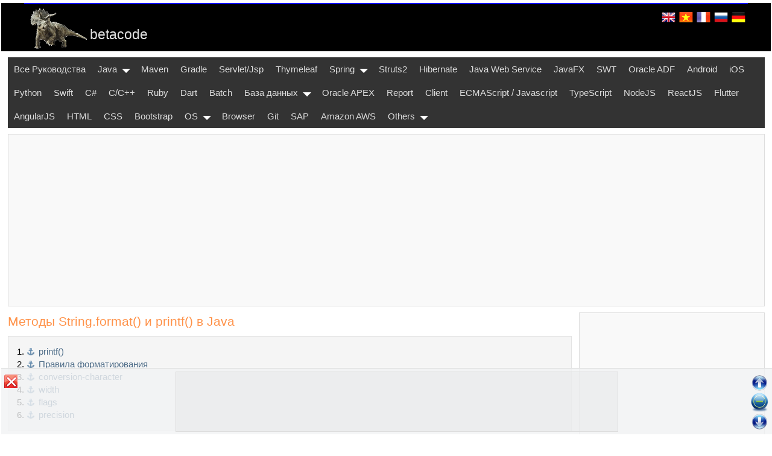

--- FILE ---
content_type: text/html
request_url: https://betacode.net/13559/java-string-format-and-printf-methods
body_size: 14639
content:
<!DOCTYPE html><html><head data-x="1022"><title>Методы String.format() и printf() в Java | betacode.net</title><meta charset="UTF-8"/><meta content="width=device-width, initial-scale=1.0, maximum-scale=1.0, user-scalable=no" name="viewport"/><link rel="canonical" href="/13559/java-string-format-and-printf-methods"/><link href="https://s2.o7planning.com/icons/o7planning-favicon.png" rel="shortcut icon" type="image/png"/><script> function syntaxHighligh(){hljs.highlightAll()}function anchorJump(t){var e="#"+t;window.location.hash==e&&(window.location.hash=""),window.location.hash=e;var n=window.location.href;history.replaceState(null,null,n)}function gotoTop(){window.scrollTo(0,0)}function closeBottomFloatingAds(){document.getElementById("section-root-bottom-floating").style.display="none"}function toggleExpandParents(t){for(var e=t;null!=(e=e.parentElement);)if(e.classList.contains("wrapper")){var n=e.getElementsByTagName("ul");if(n.length>0){var o=n[0],a=!1;o.classList.contains("active")?(o.classList.remove("active"),a=!1):(o.classList.add("active"),a=!0);for(var l=e.getElementsByClassName("toggle-btn"),i=0;i<l.length;i++)l[i].innerHTML=a?"Show Less":"Show More";l=e.getElementsByClassName("toggle-btn-plus-minus");for(var i=0;i<l.length;i++)l[i].innerHTML=a?"-":"+"}break}}function loadAffiliate(t,e,n){try{let o=new XMLHttpRequest;o.onload=function(){var t=this.responseText;!(t.toLowerCase().indexOf(atob("PHNjcmlwdA=="))>-1)&&(document.getElementById("bottom-section-affiliate").innerHTML=t)},o.open("GET",t+"/affiliate/"+e+"/"+n+".html"),o.send()}catch(a){console.log("ERROR: "+a)}} </script><script> function initWebMenu(e,t){var n=t;n.title||(n.title="Menu"),n.format||(n.format="dropdown"),n.sticky||(n.sticky=!1);var s=document.createElement("div");s.setAttribute("id","menu-button"),s.innerHTML=n.title,e.prepend(s),s.onclick=function(){this.classList.toggle("menu-opened");var t=e.querySelector("ul");t.classList.contains("open")?(t.style.display="none",t.classList.remove("open")):(t.style.display="block",t.classList.add("open"),"dropdown"===n.format&&(t.querySelector("ul").style.display="block"))};for(var o=e.querySelectorAll("li ul"),l=0;l<o.length;l++)o[l].parentNode.classList.add("has-sub");"multitoggle"===n.format?function(){for(var t=e.querySelectorAll(".has-sub"),n=0;n<t.length;n++){var s=t[n],o=document.createElement("span");o.setAttribute("class","submenu-button"),s.prepend(o),o.onclick=function(){this.classList.toggle("submenu-opened");var e=this.parentNode.querySelector("ul");e.classList.contains("open")?(e.classList.remove("open"),e.style.display="none"):(e.classList.add("open"),e.style.display="block")}}}():e.classList.add("dropdown"),!0===n.sticky&&(e.style.position="fixed");var i=function(){window.innerWidth>768&&(e.querySelector("ul").style.display="block"),window.innerWidth<=768&&(e.querySelector("ul").style.display="none",e.querySelector("ul").classList.remove("open"))};i(),window.onresize=i}var processMainMenu=function(){initWebMenu(document.querySelector("#cssmenu"),{title:"Menu",format:"multitoggle",sticky:!1})};function docReadyForMenu(e){"complete"===document.readyState||"interactive"===document.readyState?setTimeout(e,1):document.addEventListener("DOMContentLoaded",e)}docReadyForMenu(processMainMenu); </script><style> .wrapper ul.active,img{height:auto}*,blockquote{box-sizing:border-box}.frag-heading,.toc,h1.title{color:#ff9249}.frag-image>.image-desc,.frag-italic,blockquote{font-style:italic}#categories-suggest .cat-entry ul li,.cat-entry ul li,.wrapper ul li{list-style-type:none}.footer-column,.grid-cell-title,td,th{text-align:left}body,code,iframe{margin:0;font-size:15px;line-height:130%;overflow:overlay;font-family:BlinkMacSystemFont,-apple-system,segoe ui,roboto,oxygen,ubuntu,cantarell,fira sans,droid sans,helvetica neue,helvetica,arial,sans-serif;font-weight:300;-moz-osx-font-smoothing:grayscale}body{padding:0 2px 5px}a{text-decoration:none;color:#4c6b87}.page-max-width{max-width:1200px}img{max-width:100%}h1.title{margin:5px 0 15px;font-size:140%;font-weight:400}.toc{font-size:130%;font-weight:300}.frag-bold,td.table-header{font-weight:700}.article-content-toc-container{border:1px solid RGBA(69,69,69,.1);background-color:RGBA(69,69,69,.05);padding:5px}.arrow,.wrapper .toggle-btn:before{border:solid #ff9249;margin-left:5px;display:inline-block;cursor:pointer}.arrow{border-width:0 3px 3px 0;padding:3px}.right{transform:rotate(-45deg);-webkit-transform:rotate(-45deg)}.left{transform:rotate(135deg);-webkit-transform:rotate(135deg)}.up{transform:rotate(-135deg);-webkit-transform:rotate(-135deg)}.down{transform:rotate(45deg);-webkit-transform:rotate(45deg)}ol,ul{padding:5px 5px 5px 25px;margin:5px 0}li{margin-bottom:2px}.wrapper ul{height:120px;overflow:hidden;padding-left:0}a.internal_anchor:before,a.web-article-link:before,a.web-category-link:before{color:#00f;content:"";margin-left:2px;left:-5px;height:20px;width:20px}.wrapper .toggle-btn{margin:5px 0 3px 15px;color:#000;cursor:pointer;font-size:80%;padding:0 10px;background:#ddd;display:inline-block}.wrapper .toggle-btn:before{border-width:0 3px 3px 0;padding:3px;transform:rotate(45deg);-webkit-transform:rotate(45deg)}.wrapper .toggle-btn-plus-minus{color:#000;cursor:pointer;padding:0 10px;background:#ddd;display:inline-block}.collapse-bar{position:relative;padding:5px;height:30px;background:#eee;margin:5px 0}#dmca-image-id,.favicon{height:16px}#header-fan-pages{float:right;color:#fff;margin-top:0;height:30px;display:flex}#header-fan-pages .text{margin-right:5px;font-size:90%}.sharethis-inline-share-buttons{display:flex;background:#ddd;padding:5px}.sharethis-inline-share-buttons .text{margin-right:5px;font-size:80%}.ads-container{overflow:hidden;margin-bottom:5px;padding:2px;border:1px solid #ddd;background:RGBA(69,69,69,.03)}.giacat-ads{display:block;margin-top:5px}.x-root,section#section-root-above-footer-1,section#section-root-above-footer-2{margin:5px auto}#nav-controls{position:fixed;bottom:5px;right:5px;z-index:10000}blockquote{background:#ffb;border-left:10px solid #ccc;margin:15px 5px 15px 0;padding:30px 10px 13px 18px;quotes:"\201C","\201D","\2018","\2019"}blockquote:before{color:#ccc;content:open-quote;font-size:4em;line-height:.1em;margin-right:.25em;vertical-align:-.4em}.cat-entry ul,ul.affiliate-list li{line-height:150%}.owl-pagination{position:absolute;top:5px;left:5px;background-color:#f3f3f3;border:solid #e1e1e8}.x-root{max-width:1415px}#donate-div-1,#donate-div-2,.x-left{display:none}.x-right{max-width:1255px;margin:auto}section{clear:both}header{min-height:80px;background:#000;margin-bottom:10px}section#section-root-menu{margin:0 auto;clear:both}section#section-root-under-menu-1,section#section-root-under-menu-2{margin:10px auto 0;text-align:center;clear:both}section#section-root-middle{margin:10px auto 0;display:-ms-flex;display:-webkit-flex;display:flex;min-height:450px}#bottom-section-content1{margin-top:10px}footer{background-color:red;border-top:4px solid #000;z-index:2000}section#section-root-left-floating{position:sticky;top:20px;margin-top:50px;height:600px;width:160px;overflow:hidden;z-index:-1;border:1px solid #ddd}#page-main-content,.frag-image{margin:5px 0 10px}#ads-floating-bottom{position:fixed;background-color:RGBA(242,243,244,.8);border-top:1px solid #ddd;padding-top:5px;text-align:center;bottom:0;width:100%;z-index:3000;max-height:120px}#ads-floating-bottom-close{width:22px;height:22px;background-image:url("https://s2.o7planning.com/icons/close.png");float:left;margin:5px 5px 0;cursor:pointer}.web-content-section-table{margin:5px 0;overflow-x:auto}td.table-header{font-size:110%}table,td,th{border:1px solid #bbb;border-collapse:collapse;padding:3px}td,th{vertical-align:top}.frag-special-div{background-color:#ddd;padding:5px!important}.frag-indent{padding-left:20px!important}ul .frag-indent{margin-left:20px!important}.frag-heading{padding:1px;margin:10px 0;font-size:110%;font-weight:300}.frag-file-name,.frag-heading>strong{font-weight:400}.frag-file-name{color:RGBA(75,0,130,.8);margin:0}.frag-image>.image-desc{font-size:90%;padding-left:5px}.frag-richtext{margin:5px 0;padding:2px 0}.frag-ads,.frag-code,.frag-console{padding:5px 5px 0}.frag-code{margin:5px 0;background-color:#ebedef;border:1px solid #d4d4d4;color:#000}.frag-ads{min-height:50px;border:1px solid RGBA(91,66,197,.15)}.frag-console,.frag-iframe{border:1px solid #d4d4d4;margin:5px 0}.frag-console{background-color:#454545;color:#000}.footer-column a,.frag-console .frag-file-name{color:#fff}.entrypoint-container{padding:5px}.entrypoint-container li{display:inline-block;padding:3px 5px;margin:1px 5px 1px 0}.frag-iframe{padding:5px 5px 0;background-color:#9ff;color:#000}.frag-iframe>iframe{background-color:#fff}.favicon{background:url('https://s2.o7planning.com/icons/o7planning-favicon.png') center/16px 16px no-repeat;display:inline-block;width:16px}.go-bottom,.go-center,.go-top{width:32px;height:32px;display:block}.go-top{background:url('https://s2.o7planning.com/icons/go-top.png') center no-repeat}.go-bottom{background:url('https://s2.o7planning.com/icons/go-bottom.png') center no-repeat}.go-center{background:url('https://s2.o7planning.com/icons/go-center.png') center no-repeat}.open-in-new-tab{background:url('https://s2.o7planning.com/icons/open-in-new-tab.png') center no-repeat;width:1em;height:1em}a.internal_anchor,a.web-article-link,a.web-category-link{position:relative;padding-left:20px}a.web-article-link:before{position:absolute;background:url('https://s2.o7planning.com/icons/web-article.png') center/20px no-repeat}a.web-category-link:before{position:absolute;background:url('https://s2.o7planning.com/icons/web-category.png') center/20px no-repeat}a.internal_anchor:before{position:absolute;background:url('https://s2.o7planning.com/icons/internal-anchor.png') center/14px no-repeat;filter:invert(40%) sepia(6%) saturate(2479%) hue-rotate(167deg) brightness(96%) contrast(87%)}a.target_blank[target="_blank"]{position:relative;padding-left:20px;word-break:break-word}a.target_blank[target="_blank"]:before,span.broken-entrypoint:before{position:absolute;filter:invert(40%) sepia(6%) saturate(2479%) hue-rotate(167deg) brightness(96%) contrast(87%);color:#00f;content:"";margin-left:2px;left:-5px;height:20px;width:20px}a.target_blank[target="_blank"]:before{background:url('https://s2.o7planning.com/icons/open-in-new-tab.png') center/14px no-repeat}span.broken-entrypoint{position:relative;padding-left:20px;color:#000}span.broken-entrypoint:before{background:url('https://s2.o7planning.com/icons/wait.png') center/14px no-repeat}.hljs{background:#fff!important;color:#444}pre{margin:5px 0}pre code.hljs{display:block;overflow-x:auto;padding:3px 5px!important}.image-overview{border:1px solid #eee;padding:3px;flex-basis:120px;width:120px;flex-grow:0;flex-shrink:0}.web-article-overview{padding:5px;flex-grow:1}.web-article-overview>h2{font-size:120%;margin:0;font-weight:lighter}.grid-container{display:grid;grid-template-columns:[col1] calc(33% - 8px) [col2] calc(33% - 8px) [col3] calc(34% - 8px);grid-gap:12px;color:#000;margin-bottom:25px}.grid-cell{display:grid;grid-gap:5px;grid-template-columns:[col1] calc(33% - 4px) [col2] calc(66% - 4px);border:1px solid #ddd;padding:5px;min-height:100px}.grid-cell-img-container{background-color:#fff;margin-bottom:5px}.grid-cell-txt-container{display:grid;grid-template-columns:[col1] 100%;grid-template-rows:[row1] calc(100% - 40px) [row2] 40px}.grid-cell-title>a{color:#000}.grid-cell-article-info{color:indigo;font-size:90%}.affiliate-container,.cat-article-list-container{box-shadow:0 1px 1px RGBA(0,0,0,.1),0 1px 0 #fff inset;color:#444}.notification-404{background:#fff;min-height:400px;width:100%;margin:20px auto 0;display:block}.notification-404 .image-404{margin:30px 5%;display:inline-block}.notification-404 .center-right-404{margin:30px 5%;width:380px;display:inline-block}.notification-404 .title-site-404{font-size:40px;margin-top:40px;color:#4c6b87}.notification-404 .title-404{margin:40px 0 5px;font-weight:700}.notification-404 .content-404{margin:10px 0 5px}#section-article-center{width:calc(100% - 310px)}#section-article-sidebar{margin-left:12px;width:310px;font-size:14px}#section-article-sidebar section#sidebar-section-float{position:sticky;top:5px}.affiliate-container{border:1px solid #e0dcbf;background:url('https://s2.o7planning.com/images/bg-grid-noise.png');padding:10px;margin-bottom:10px}.affiliate-container .affiliate-title,.cat-article-list-container .cat-title{color:#ff9249;font-size:20px;font-weight:700;margin:10px 0 15px}.affiliate-list-intro,.cat-article-list-intro{clear:both;display:block;margin-bottom:10px;padding:5px 0}.affiliate-list-intro>span,.cat-article-list-intro>span{font-size:150%;vertical-align:top;margin-top:20px}.affiliate-list-intro>div,.cat-article-list-intro>div{width:126px;float:left;margin:0 10px 5px 0}.affiliate-list-intro>p,.cat-article-list-intro>p{font-size:100%;font-style:italic}.page-content-groups-container,.web-article-body,.web-articles-container{border:1px solid #ddd;padding:5px;margin:10px 1px 5px}.page-home-main-container .page-content-groups-container{padding:0;margin:0;border:0 solid #ddd}.cat-article-list-container{border:1px solid #e0dcbf;padding:10px;margin-bottom:5px}.cat-entry-float{margin:0 0 8px;border:1px solid #ddd;padding:5px}.article-title{color:#ff9249;font-size:20px;font-weight:700;margin:10px 0}#categories-suggest .cat-entry{background-color:#eee;border:1px solid #ff9249;margin:15px 0;padding:2px 15px}.cat-entry{border:1px solid #ddd;background-color:RGBA(69,69,69,.05);margin:0 0 15px;padding:2px 5px}.cat-entry h2{border-bottom:thin dotted #0c9b74;padding:5px 0 10px;font-size:130%;font-weight:400;margin:5px 0}.cat-entry ul{padding:2px 5px}.cat-entry ul li{margin:.4em 0;line-height:140%}.cat-entry-home{margin:15px 0;padding:2px 15px}.cat-entry-home h2{color:#ff9249;border-bottom:thin dotted #ff9249;padding:5px 0 10px;font-size:130%;margin:5px 0}.cat-entry-home ul{line-height:150%;padding:2px 5px;text-align:justify}.cat-entry-home ul li{padding:5px 10px 5px 0}#header-container{margin:0 auto;max-width:1200px;border:1px solid #00f}#header-site-brand{color:#e0e0e0;float:left;padding:7px 2px 2px;display:flex}#header-site-name{padding-top:35px;font-size:150%;font-weight:300}#header-right-bar{float:right;padding:10px 0 1px 10px}#header-search-bar{float:right;margin:0 0 0 10px}.gsc-control-cse{font-family:inherit}.cse .gsc-control-cse,.gsc-control-cse{border:none!important;margin-top:-5px;padding:0!important;width:250px!important;background:0 0!important}#header-languages-bar{color:#fff;float:right;margin-bottom:5px}#header-logined-user{color:#fff;float:right;font-weight:700;margin:0 5px;padding:3px}.header-language-image{height:25px;padding:0 2px}#footer-columns-container{display:flex;flex-direction:row}.footer-column{flex-grow:1;margin:5px;padding:5px;min-width:200px;color:#fff}.footer-friend-links,.site{text-align:center;color:#fff}.footer-colum-title{margin:5px 0 15px;font-size:130%}.footer-colrow img{vertical-align:middle;margin-right:5px}.donate-title{margin:10px 0 5px;font-size:120%}.footer-friend-links{padding-bottom:10px}.site{margin:5px 0 10px 5px}.dmca-container{margin-right:10px}@media (min-width:1415px){.x-root{display:flex}.x-left{display:block;width:165px}.x-right{width:calc(100% - 165px)}}@media (min-width:896px) and (max-width:1024px){#share-buttons{position:fixed;bottom:5px;right:45px}#nav-controls{position:fixed;bottom:5px;right:5px}.grid-container{display:grid;grid-template-columns:[col1] calc(50% - 6px) [col2] calc(50% - 6px);grid-gap:12px;color:#000}}@media (min-width:769px) and (max-width:895px){body{font-size:15px;line-height:1.3em}#section-article-center{width:100%}#section-root-middle sidebar,.giacat-ads{display:none}#share-buttons{position:fixed;bottom:5px;right:45px}#nav-controls{position:fixed;bottom:5px;right:5px}}@media (min-width:545px) and (max-width:768px){body{font-size:15px;line-height:1.3em}.grid-container{display:grid;grid-template-columns:[col1] calc(50% - 6px) [col2] calc(50% - 6px);grid-gap:12px;color:#000}#header-search-bar,#header-site-name,#section-root-middle sidebar{display:none}#section-article-center{width:100%}#share-buttons{bottom:5px;right:45px}#nav-controls{position:fixed;bottom:5px;right:5px}#footer-columns-container{flex-direction:column}}@media (min-width:451px) and (max-width:544px){body{font-size:14px;line-height:1.2em}code{font-size:13px}.grid-container{display:grid;grid-template-columns:[col1] calc(50% - 6px) [col2] calc(50% - 6px);grid-gap:12px;color:#000}#header-search-bar,#header-site-name,#nav-controls,#section-root-middle sidebar,#share-buttons,.giacat-ads{display:none}#section-article-center{width:100%}#footer-columns-container{flex-direction:column}}@media (min-width:0px) and (max-width:450px){body{font-size:14px;line-height:1.2em}code{font-size:13px}.grid-container{display:grid;grid-template-columns:[col1] 100%;grid-gap:12px;color:#000}#header-search-bar,#header-site-name,#nav-controls,#section-root-middle sidebar,#share-buttons,.giacat-ads{display:none}#section-article-center{width:100%}#footer-columns-container{flex-direction:column}} </style><style> #cssmenu,#cssmenu ul,#cssmenu ul li,#cssmenu ul li a,#menu-button{margin:0 auto;padding:0;border:0;list-style:none;position:relative;display:block}#cssmenu,#cssmenu ul,#cssmenu ul li,#cssmenu ul li a{-webkit-box-sizing:border-box;-moz-box-sizing:border-box;box-sizing:border-box}#menu-button{line-height:1;-webkit-box-sizing:border-box;-moz-box-sizing:border-box;box-sizing:border-box}#cssmenu:after,#cssmenu>ul:after{content:".";display:block;clear:both;visibility:hidden;line-height:0;height:0}#cssmenu #menu-button{display:none}#cssmenu{background:#333}#cssmenu>ul>li{float:left}#cssmenu.align-center>ul{text-align:center}#cssmenu.align-center>ul>li{display:inline-block;float:none}#cssmenu.align-center ul ul{text-align:left}#cssmenu.align-right>ul>li{float:right}#cssmenu>ul>li>a{padding:10px;text-decoration:none;color:#ddd}#cssmenu ul ul li a:hover,#cssmenu ul ul li:hover>a,#cssmenu>ul>li:hover>a{color:#ff9249}#cssmenu>ul>li.has-sub>a{padding-right:30px}#cssmenu>ul>li.has-sub>a:after{position:absolute;display:block;content:'';top:19px;right:8px;border-left:7px solid transparent;border-right:7px solid transparent;border-top:7px solid #fff}#cssmenu>ul>li.has-sub:hover>a:before{top:23px;height:0}#cssmenu ul ul{position:absolute;left:-9999px;min-width:180px;z-index:1000}#cssmenu.align-right ul ul{text-align:right}#cssmenu ul ul li{-webkit-transition:.25s;-moz-transition:.25s;-ms-transition:.25s;-o-transition:.25s;transition:.25s}#cssmenu li:hover>ul{left:auto}#cssmenu.align-right li:hover>ul{left:auto;right:0}#cssmenu li:hover>ul>li{height:35px}#cssmenu ul ul ul{margin-left:100%;top:0}#cssmenu.align-right ul ul ul{margin-left:0;margin-right:100%}#cssmenu ul ul li a{border-bottom:1px solid rgba(150,150,150,.15);padding:11px 30px 11px 15px;text-decoration:none;color:#ddd;background:#484545;white-space:nowrap}#cssmenu ul ul li.last-item>a,#cssmenu ul ul li:last-child>a{border-bottom:0}#cssmenu ul ul li.has-sub>a:after{position:absolute;top:10px;right:7px;display:block;content:'';border-top:7px solid transparent;border-bottom:7px solid transparent;border-left:7px solid #fff}#cssmenu.align-right ul ul li.has-sub>a:after{right:auto;left:11px}#cssmenu.align-right ul ul li.has-sub>a:before{right:auto;left:14px}#cssmenu ul ul>li.has-sub:hover>a:before{top:17px;height:0}@media all and (max-width:768px){#cssmenu .submenu-button.submenu-opened:before,#cssmenu ul,#cssmenu ul ul>li.has-sub>a:after,#cssmenu ul ul>li.has-sub>a:before,#cssmenu>ul>li.has-sub>a:after,#cssmenu>ul>li.has-sub>a:before{display:none}#cssmenu #menu-button:after,#cssmenu #menu-button:before,#cssmenu .submenu-button:after,#cssmenu .submenu-button:before{position:absolute;display:block;content:''}#cssmenu,#cssmenu ul{width:100%}#cssmenu.align-center>ul{text-align:left}#cssmenu ul li{width:100%;border-top:1px solid rgba(120,120,120,.2)}#cssmenu li:hover>ul>li,#cssmenu ul ul li{height:auto}#cssmenu ul li a,#cssmenu ul ul li a{width:100%;border-bottom:0}#cssmenu>ul>li{float:none}#cssmenu ul ul li a{padding-left:25px;color:#ddd;background:0 0}#cssmenu ul ul ul li a{padding-left:35px}#cssmenu ul ul li.active>a,#cssmenu ul ul li:hover>a{color:#fff}#cssmenu ul ul,#cssmenu ul ul ul,#cssmenu.align-right ul ul{position:relative;left:0;width:100%;margin:0;text-align:left}#cssmenu #menu-button{display:block;padding:17px;color:#ddd;cursor:pointer;text-transform:uppercase;font-weight:700}#cssmenu #menu-button:after{top:22px;right:17px;height:4px;width:20px;border-top:2px solid #ddd;border-bottom:2px solid #ddd}#cssmenu #menu-button:before{top:16px;right:17px;height:2px;width:20px;background:#ddd}#cssmenu #menu-button.menu-opened:after{top:23px;border:0;height:2px;width:15px;background:#fff;-webkit-transform:rotate(45deg);-moz-transform:rotate(45deg);-ms-transform:rotate(45deg);-o-transform:rotate(45deg);transform:rotate(45deg)}#cssmenu #menu-button.menu-opened:before{top:23px;background:#fff;width:15px;-webkit-transform:rotate(-45deg);-moz-transform:rotate(-45deg);-ms-transform:rotate(-45deg);-o-transform:rotate(-45deg);transform:rotate(-45deg)}#cssmenu .submenu-button{position:absolute;z-index:99;right:0;top:0;display:block;border-left:1px solid rgba(120,120,120,.2);height:46px;width:46px;cursor:pointer}#cssmenu .submenu-button.submenu-opened{background:#262626}#cssmenu ul ul .submenu-button{height:34px;width:34px;margin-left:5px}#cssmenu .submenu-button:after{top:22px;right:19px;width:8px;height:2px;background:#ddd}#cssmenu ul ul .submenu-button:after{top:15px;right:13px}#cssmenu .submenu-button.submenu-opened:after{background:#fff}#cssmenu .submenu-button:before{top:19px;right:22px;width:2px;height:8px;background:#ddd}#cssmenu ul ul .submenu-button:before{top:12px;right:16px}} </style><link href="https://cdnjs.cloudflare.com/ajax/libs/highlight.js/11.8.0/styles/default.min.css" rel="stylesheet"/><script src="https://cdnjs.cloudflare.com/ajax/libs/highlight.js/11.8.0/highlight.min.js"></script><script src="https://cdnjs.cloudflare.com/ajax/libs/highlight.js/11.8.0/languages/dart.min.js"></script><script src="https://cdnjs.cloudflare.com/ajax/libs/highlight.js/11.8.0/languages/aspectj.min.js"></script><script src="https://cdnjs.cloudflare.com/ajax/libs/highlight.js/11.8.0/languages/properties.min.js"></script><script>(function(w,d,s,l,i){w[l]=w[l]||[];w[l].push({'gtm.start':
new Date().getTime(),event:'gtm.js'});var f=d.getElementsByTagName(s)[0],
j=d.createElement(s),dl=l!='dataLayer'?'&l='+l:'';j.async=true;j.src=
'https://www.googletagmanager.com/gtm.js?id='+i+dl;f.parentNode.insertBefore(j,f);
})(window,document,'script','dataLayer','GTM-NSZSTRT');</script><script async src="https://pagead2.googlesyndication.com/pagead/js/adsbygoogle.js?client=ca-pub-3437774241435215"
    crossorigin="anonymous"></script></head><body><header><div class="x-root"><div class="x-left"></div><div class="x-right"><div class="page-max-width" id="header-container"><div id="header-site-brand"><span><a id="home-icon-link" href="https://betacode.net"><img height="70" id="header-icon-brand" src="https://s2.o7planning.com/images/triceratops-200.gif"
                          width="106"/></a></span><span id="header-site-name">betacode</span></div><div id="header-right-bar"><div id="header-search-bar"><div class="gcse-search"></div></div><div id="header-languages-bar"><a target="_blank"
                               href="https://o7planning.org"
                               hreflang="en"><img class="header-language-image"
                                     height="25" style="border:1px solid black"
                                     src="https://s2.o7planning.com/web-rs/flags/en-32.png"
                                     width="29"/></a><a target="_blank"
                               href="https://openplanning.net"
                               hreflang="vi"><img class="header-language-image"
                                     height="25" style="border:1px solid black"
                                     src="https://s2.o7planning.com/web-rs/flags/vi-32.png"
                                     width="29"/></a><a target="_blank"
                               href="https://devstory.net"
                               hreflang="fr"><img class="header-language-image"
                                     height="25" style="border:1px solid black"
                                     src="https://s2.o7planning.com/web-rs/flags/fr-32.png"
                                     width="29"/></a><a target="_blank"
                               href="https://betacode.net"
                               hreflang="ru"><img class="header-language-image"
                                     height="25" style="border:1px solid black"
                                     src="https://s2.o7planning.com/web-rs/flags/ru-32.png"
                                     width="29"/></a><a target="_blank"
                               href="https://codestory.de"
                               hreflang="de"><img class="header-language-image"
                                     height="25" style="border:1px solid black"
                                     src="https://s2.o7planning.com/web-rs/flags/de-32.png"
                                     width="29"/></a></div><div id="header-logined-user"></div><div style="clear:both;"></div><div id="header-fan-pages"></div></div></div></div></div></header><div class="x-root"><div class="x-left"><section id="section-root-left-floating"><ins class="adsbygoogle"
     style="display:block"
     data-ad-client="ca-pub-3437774241435215"
     data-ad-slot="3523407884"
     data-ad-format="auto"
     data-full-width-responsive="true"></ins><script>
     (adsbygoogle = window.adsbygoogle || []).push({});
</script></section></div><div class="x-right"><section id="section-root-menu"><div class="inner-wrapper" id="cssmenu"><ul style="display: block;"><li><a href="/"
           hreflang="ru">Все Pуководства</a></li><li class="has-sub"><a href="javascript:void(0)">Java</a><ul><li><a href="/10973/java-basic"
           hreflang="ru">Java Basic</a></li><li><a href="/11039/java-collections-framework"
           hreflang="ru">Java Collections Framework</a></li><li><a href="/11035/java-io"
           hreflang="ru">Java IO</a></li><li><a href="/10967/java-new-io"
           hreflang="ru">Java New IO</a></li><li><a href="/11025/java-date-time"
           hreflang="ru">Java Date Time</a></li><li><a href="/10979/servlet-jsp"
           hreflang="ru">Servlet/JSP</a></li><li class="has-sub"><a href="/10981/eclipse-technology"
           hreflang="ru">Eclipse Tech</a><ul><li><a href="/11119/swt"
           hreflang="ru">SWT</a></li><li><a href="/10953/eclipse-rcp"
           hreflang="ru">RCP</a></li><li><a href="/10955/eclipse-rap"
           hreflang="ru">RAP</a></li><li><a href="/10943/eclipse-plugin-tools"
           hreflang="ru">Eclipse Plugin Tools</a></li></ul></li><li><a href="/10983/html-xml-java-api"
           hreflang="ru">XML &amp; HTML</a></li><li><a href="/11005/java-open-source-libraries"
           hreflang="ru">Java Opensource</a></li><li><a href="/11587/java-application-servers"
           hreflang="ru">Java Application Servers</a></li></ul></li><li><a href="/10957/maven"
           hreflang="ru">Maven</a></li><li><a href="/11239/gradle"
           hreflang="ru">Gradle</a></li><li><a href="/10979/servlet-jsp"
           hreflang="ru">Servlet/Jsp</a></li><li><a href="/12345/thymeleaf"
           hreflang="ru">Thymeleaf</a></li><li class="has-sub"><a href="javascript:void(0)">Spring</a><ul><li><a href="/11669/spring-boot"
           hreflang="ru">Spring Boot</a></li><li><a href="/11701/spring-cloud"
           hreflang="ru">Spring Cloud</a></li></ul></li><li><a href="/10961/struts2"
           hreflang="ru">Struts2</a></li><li><a href="/10969/hibernate"
           hreflang="ru">Hibernate</a></li><li><a href="/11201/java-web-services"
           hreflang="ru">Java Web Service</a></li><li><a href="/11009/javafx"
           hreflang="ru">JavaFX</a></li><li><a href="/11119/swt"
           hreflang="ru">SWT</a></li><li><a href="/11023/oracle-adf"
           hreflang="ru">Oracle ADF</a></li><li><a href="/11007/android"
           hreflang="ru">Android</a></li><li><a href="/11043/ios"
           hreflang="ru">iOS</a></li><li><a href="/11377/python"
           hreflang="ru">Python</a></li><li><a href="/11015/swift"
           hreflang="ru">Swift</a></li><li><a href="/10999/csharp"
           hreflang="ru">C#</a></li><li><a href="/10995/c-cpp"
           hreflang="ru">C/C++</a></li><li><a href="/11013/ruby"
           hreflang="ru">Ruby</a></li><li><a href="/12809/dart"
           hreflang="ru">Dart</a></li><li><a href="/11589/batch"
           hreflang="ru">Batch</a></li><li class="has-sub"><a href="javascript:void(0)">База данных</a><ul><li><a href="/10977/oracle"
           hreflang="ru">Oracle</a></li><li><a href="/10989/mysql"
           hreflang="ru">MySQL</a></li><li><a href="/10991/sql-server"
           hreflang="ru">SQL Server</a></li><li><a href="/11335/postgresql"
           hreflang="ru">PostGres</a></li><li><a href="/10993/other-databases"
           hreflang="ru">Other Database</a></li></ul></li><li><a href="/11003/oracle-apex"
           hreflang="ru">Oracle APEX</a></li><li><a href="/10987/reporting"
           hreflang="ru">Report</a></li><li><a href="/11001/client-side-programming"
           hreflang="ru">Client</a></li><li><a href="/12171/javascript"
           hreflang="ru">ECMAScript / Javascript</a></li><li><a href="/13113/typescript"
           hreflang="ru">TypeScript</a></li><li><a href="/11935/nodejs"
           hreflang="ru">NodeJS</a></li><li><a href="/11923/reactjs"
           hreflang="ru">ReactJS</a></li><li><a href="/12815/flutter"
           hreflang="ru">Flutter</a></li><li><a href="/12079/angularjs"
           hreflang="ru">AngularJS</a></li><li><a href="/12059/html"
           hreflang="ru">HTML</a></li><li><a href="/11829/css"
           hreflang="ru">CSS</a></li><li><a href="/11745/bootstrap"
           hreflang="ru">Bootstrap</a></li><li class="has-sub"><a href="javascript:void(0)">OS</a><ul><li><a href="/11349/ubuntu"
           hreflang="ru">Ubuntu</a></li><li><a href="/11347/solaris"
           hreflang="ru">Solaris</a></li><li><a href="/11429/mac-os"
           hreflang="ru">Mac OS</a></li></ul></li><li><a href="/11635/browser"
           hreflang="ru">Browser</a></li><li><a href="/11709/git"
           hreflang="ru">Git</a></li><li><a href="/11863/sap"
           hreflang="ru">SAP</a></li><li><a href="/11743/amazon-web-services"
           hreflang="ru">Amazon AWS</a></li><li class="has-sub"><a href="javascript:void(0)">Others</a><ul><li><a href="/10975/uncategorized"
           hreflang="ru">Chưa phân loại</a></li><li><a href="/11011/software"
           hreflang="ru">Phần mềm &amp; ứng dụng tiện ích</a></li><li><a href="/11885/virtualbox"
           hreflang="ru">VirtualBox</a></li><li><a href="/11887/vmware"
           hreflang="ru">VmWare</a></li></ul></li></ul></div></section><section id="section-root-under-menu-1"><div class="ads-container"><ins class="adsbygoogle"
     style="display:block"
     data-ad-client="ca-pub-3437774241435215"
     data-ad-slot="4548399039"
     data-ad-format="auto"
     data-full-width-responsive="true"></ins><script>
     (adsbygoogle = window.adsbygoogle || []).push({});
</script></div></section><section id="section-root-under-menu-2"></section><section id="section-root-middle"><section id="section-article-center" style="overflow-x: hidden;"><article><div id="page-main-content"><h1 class="title">Методы String.format() и printf() в Java</h1><div class="article-content-toc-container"><ol><li style="cursor:pointer;"><a class="internal_anchor"
               href-data="1191857"
               onclick="anchorJump(&#39;1191857&#39;)">printf()</a></li><li style="cursor:pointer;"><a class="internal_anchor"
               href-data="1191885"
               onclick="anchorJump(&#39;1191885&#39;)">Правила форматирования</a></li><li style="cursor:pointer;"><a class="internal_anchor"
               href-data="1191897"
               onclick="anchorJump(&#39;1191897&#39;)">conversion-character</a></li><li style="cursor:pointer;"><a class="internal_anchor"
               href-data="1191988"
               onclick="anchorJump(&#39;1191988&#39;)">width</a></li><li style="cursor:pointer;"><a class="internal_anchor"
               href-data="1191997"
               onclick="anchorJump(&#39;1191997&#39;)">flags</a></li><li style="cursor:pointer;"><a class="internal_anchor"
               href-data="1192042"
               onclick="anchorJump(&#39;1192042&#39;)">precision</a></li></ol></div><div class="web-article-body"><div class="toc-container"><a id="1191853"></a></div><div class="toc-container"><a id="1191857"></a><h2 class="toc"><span>1. printf()</span><span class="arrow up" onclick="gotoTop()"></span></h2><div class="web-content-row-flex-nowrap"><div class="web-content-row-flex-item" style="min-width:0px"><div class="web-content-frag-column-section"><div class="frag-ads">
        
<ins class="adsbygoogle"
     style="display:block"
     data-ad-client="ca-pub-3437774241435215"
     data-ad-slot="7972638729"
     data-ad-format="auto"
     data-full-width-responsive="true"></ins>
<script>
     (adsbygoogle = window.adsbygoogle || []).push({});
</script>


			


    </div></div></div></div><div class="web-content-row-flex-nowrap"><div class="web-content-row-flex-item" style="min-width:0px"><div class="web-content-frag-column-section"><div class="frag-richtext">В программировании на <strong>Java</strong> вы часто сталкиваетесь с кодом <strong>System.out.printf(..)</strong>. На самом деле метод <strong>printf(..)</strong> определен как в классе <strong>PrintStream</strong>, так и в классе <strong>PrintWriter</strong>, их использование аналогично, <strong>printf</strong> означает <strong>"Print + Format"</strong>.</div><div class="frag-code"><div class="frag-file-name">printf methods</div><pre><code class="language-java">// Definition of the printf methods in the PrintWriter class:

public PrintStream printf(Locale l, String format, Object... args)

public PrintStream printf(String format, Object... args)

// Definition of the printf methods in PrintWriter class:

public PrintWriter printf(Locale l, String format, Object... args)

public PrintWriter format(String format, Object... args)</code></pre></div></div></div></div><div class="web-content-row-flex-nowrap"><div class="web-content-row-flex-item" style="min-width:0px"><ul class="entrypoint-container"><li><a class="target_blank"
           target="_blank"
           href="/13409/java-printstream">Руководство Java PrintStream</a></li><li><a class="target_blank"
           target="_blank"
           href="/13411/java-printwriter">Руководство Java PrintWriter</a></li></ul></div></div><div class="web-content-row-flex-nowrap"><div class="web-content-row-flex-item" style="min-width:0px"><div class="web-content-frag-column-section"><div class="frag-richtext"><strong>System.out.printf(..) </strong>- это особый случай, используемый для записи форматированного текста на экран <strong>Console</strong>, где <strong>System.out </strong>по сути является объектом типа <strong>PrintStream.<br></strong></div><div class="frag-code"><div class="frag-file-name">System class</div><pre><code class="language-java">package java.lang;

public final class System  {

   public static final PrintStream out = ...;

}</code></pre></div><div class="frag-richtext">Прежде чем мы начнем, давайте рассмотрим простой пример:</div><div class="frag-code"><div class="frag-file-name">Printf_ex1.java</div><pre><code class="language-java">package org.o7planning.printf.ex;

public class Printf_ex1 {

    public static void main(String[] args) {
        String firstName = &quot;James&quot;;
        String lastName = &quot;Smith&quot;;
        int age = 20;
        
        System.out.printf(&quot;My name is %s %s, I&#39;m %d years old.&quot;, firstName, lastName, age);
    }
}</code></pre></div><div class="frag-richtext">Output:</div><div class="frag-console"><pre><code class="language-console">My name is James Smith, I&#39;m 20 years old.</code></pre></div></div></div></div><div class="web-content-section-table"></div></div><div class="toc-container"><a id="1191885"></a><h2 class="toc"><span>2. Правила форматирования</span><span class="arrow up" onclick="gotoTop()"></span></h2><div class="web-content-row-flex-nowrap"><div class="web-content-row-flex-item" style="min-width:0px"><div class="web-content-frag-column-section"><div class="frag-code"><div class="frag-file-name"></div><pre><code class="language-plaintext">%[flags][width][.precision]conversion-character</code></pre></div><div class="frag-richtext frag-indent">Параметры: <strong>flags, width, precision</strong> являются опциональными.</div></div></div></div><div class="web-content-section-table"></div></div><div class="toc-container"><a id="1191897"></a><h2 class="toc"><span>3. conversion-character</span><span class="arrow up" onclick="gotoTop()"></span></h2><div class="web-content-row-flex-nowrap"><div class="web-content-row-flex-item" style="min-width:0px"><div class="web-content-frag-column-section"><div class="frag-ads">
        
<ins class="adsbygoogle"
     style="display:block"
     data-ad-client="ca-pub-3437774241435215"
     data-ad-slot="3102373858"
     data-ad-format="auto"
     data-full-width-responsive="true"></ins>
<script>
     (adsbygoogle = window.adsbygoogle || []).push({});
</script>

			

    </div></div></div></div><div class="web-content-row-flex-nowrap"><div class="web-content-row-flex-item" style="min-width:0px"><div class="web-content-frag-column-section"><div class="frag-code"><pre><code class="language-plaintext">%[flags][width][.precision]conversion-character</code></pre></div></div></div></div><div class="web-content-section-table"></div><div class="web-content-section-table"><table style="width:auto;"><tr><td colspan="1"
                            class="table-header" style="min-width:0px"><div class="web-content-frag-column-section"><div class="frag-richtext"><strong>conversion-character</strong></div></div></td><td colspan="1"
                            class="table-header" style="min-width:0px"><div class="web-content-frag-column-section"><div class="frag-richtext"><strong>Description</strong></div></div></td><td colspan="1"
                            class="table-header" style="min-width:0px"><div class="web-content-frag-column-section"><div class="frag-richtext"><strong>Type</strong></div></div></td></tr><tr><td colspan="1" style="min-width:0px"><div class="web-content-frag-column-section"><div class="frag-richtext">d</div></div></td><td colspan="1" style="min-width:0px"><div class="web-content-frag-column-section"><div class="frag-richtext">decimal integer</div></div></td><td colspan="1" style="min-width:0px"><div class="web-content-frag-column-section"><div class="frag-richtext">byte, short, int, long</div></div></td></tr><tr><td colspan="1" style="min-width:0px"><div class="web-content-frag-column-section"><div class="frag-richtext">f</div></div></td><td colspan="1" style="min-width:0px"><div class="web-content-frag-column-section"><div class="frag-richtext">floating-point number</div></div></td><td colspan="1" style="min-width:0px"><div class="web-content-frag-column-section"><div class="frag-richtext">float, double</div></div></td></tr><tr><td colspan="1" style="min-width:0px"><div class="web-content-frag-column-section"><div class="frag-richtext">b</div></div></td><td colspan="1" style="min-width:0px"><div class="web-content-frag-column-section"><div class="frag-richtext">Boolean</div></div></td><td colspan="1" style="min-width:0px"><div class="web-content-frag-column-section"><div class="frag-richtext">Object</div></div></td></tr><tr><td colspan="1" style="min-width:0px"><div class="web-content-frag-column-section"><div class="frag-richtext">B</div></div></td><td colspan="1" style="min-width:0px"><div class="web-content-frag-column-section"><div class="frag-richtext">will uppercase the boolean</div></div></td><td colspan="1" style="min-width:0px"><div class="web-content-frag-column-section"><div class="frag-richtext">Object</div></div></td></tr><tr><td colspan="1" style="min-width:0px"><div class="web-content-frag-column-section"><div class="frag-richtext">c</div></div></td><td colspan="1" style="min-width:0px"><div class="web-content-frag-column-section"><div class="frag-richtext">Character Capital</div></div></td><td colspan="1" style="min-width:0px"><div class="web-content-frag-column-section"><div class="frag-richtext">String</div></div></td></tr><tr><td colspan="1" style="min-width:0px"><div class="web-content-frag-column-section"><div class="frag-richtext">C</div></div></td><td colspan="1" style="min-width:0px"><div class="web-content-frag-column-section"><div class="frag-richtext">will uppercase the letter</div></div></td><td colspan="1" style="min-width:0px"><div class="web-content-frag-column-section"><div class="frag-richtext">String</div></div></td></tr><tr><td colspan="1" style="min-width:0px"><div class="web-content-frag-column-section"><div class="frag-richtext">s</div></div></td><td colspan="1" style="min-width:0px"><div class="web-content-frag-column-section"><div class="frag-richtext">String Capital</div></div></td><td colspan="1" style="min-width:0px"><div class="web-content-frag-column-section"><div class="frag-richtext">String</div></div></td></tr><tr><td colspan="1" style="min-width:0px"><div class="web-content-frag-column-section"><div class="frag-richtext">S</div></div></td><td colspan="1" style="min-width:0px"><div class="web-content-frag-column-section"><div class="frag-richtext">will uppercase all the letters in the string</div></div></td><td colspan="1" style="min-width:0px"><div class="web-content-frag-column-section"><div class="frag-richtext">String</div></div></td></tr><tr><td colspan="1" style="min-width:0px"><div class="web-content-frag-column-section"><div class="frag-richtext">h</div></div></td><td colspan="1" style="min-width:0px"><div class="web-content-frag-column-section"><div class="frag-richtext">hashcode - A hashcode is like an address. This is useful for printing a reference</div></div></td><td colspan="1" style="min-width:0px"><div class="web-content-frag-column-section"><div class="frag-richtext">Object</div></div></td></tr><tr><td colspan="1" style="min-width:0px"><div class="web-content-frag-column-section"><div class="frag-richtext">n</div></div></td><td colspan="1" style="min-width:0px"><div class="web-content-frag-column-section"><div class="frag-richtext">newline - Platform specific newline character - use <strong>%n</strong> instead of <strong>\n</strong> for greater compatibility</div></div></td><td colspan="1" style="min-width:0px"><div class="web-content-frag-column-section"><div class="frag-richtext"></div></div></td></tr></table></div><div class="web-content-row-flex-nowrap"><div class="web-content-row-flex-item" style="min-width:0px"><div class="web-content-frag-column-section"><div class="frag-richtext frag-heading">conversion-character: n</div><div class="frag-code"><pre><code class="language-java">System.out.printf(&quot;One%nTwo%nThree&quot;);</code></pre></div><div class="frag-richtext">Output:</div><div class="frag-console"><pre><code class="language-console">One
Two
Three</code></pre></div><div class="frag-richtext frag-heading">conversion-character: s</div><div class="frag-code"><pre><code class="language-java">System.out.printf(&quot;My name is %s %s&quot;, &quot;James&quot;, &quot;Smith&quot;);</code></pre></div><div class="frag-richtext">Output:</div><div class="frag-console"><pre><code class="language-console">My name is James Smith</code></pre></div><div class="frag-richtext frag-heading">conversion-character: S</div><div class="frag-code"><pre><code class="language-java">System.out.printf(&quot;My name is %S %S&quot;, &quot;James&quot;, &quot;Smith&quot;);</code></pre></div><div class="frag-richtext">Output:</div><div class="frag-console"><pre><code class="language-console">My name is JAMES SMITH</code></pre></div><div class="frag-richtext frag-heading">conversion-character: b</div><div class="frag-code"><pre><code class="language-java">System.out.printf(&quot;%b%n&quot;, null);
System.out.printf(&quot;%b%n&quot;, false);
System.out.printf(&quot;%b%n&quot;, 5.3);
System.out.printf(&quot;%b%n&quot;, &quot;Any text&quot;);
System.out.printf(&quot;%b%n&quot;, new Object());</code></pre></div><div class="frag-richtext">Output:</div><div class="frag-console"><pre><code class="language-console">false
false
true
true
true</code></pre></div><div class="frag-richtext frag-heading">conversion-character: B</div><div class="frag-code"><pre><code class="language-java">System.out.printf(&quot;%B%n&quot;, null);
System.out.printf(&quot;%B%n&quot;, false);
System.out.printf(&quot;%B%n&quot;, 5.3);
System.out.printf(&quot;%B%n&quot;, &quot;Any text&quot;);
System.out.printf(&quot;%B%n&quot;, new Object());</code></pre></div><div class="frag-richtext">Output:</div><div class="frag-console"><pre><code class="language-console">FALSE
FALSE
TRUE
TRUE
TRUE</code></pre></div><div class="frag-richtext frag-heading">conversion-character: d</div><div class="frag-code"><pre><code class="language-java">System.out.printf(&quot;There are %d teachers and %d students in the class&quot;, 2, 25);</code></pre></div><div class="frag-richtext">Output:</div><div class="frag-console"><pre><code class="language-console">There are 2 teachers and 25 students in the class</code></pre></div><div class="frag-richtext frag-heading">conversion-character: f</div><div class="frag-code"><pre><code class="language-java">System.out.printf(&quot;Exchange rate today: EUR %f = USD %f&quot;, 1.0, 1.2059);</code></pre></div><div class="frag-richtext">Output:</div><div class="frag-console"><pre><code class="language-console">Exchange rate today: EUR 1.000000 = USD 1.205900</code></pre></div><div class="frag-richtext frag-heading">conversion-character: c</div><div class="frag-code"><pre><code class="language-java">char ch = &#39;a&#39;;
System.out.printf(&quot;Code of &#39;%c&#39; character is %d&quot;, ch, (int)ch);</code></pre></div><div class="frag-richtext">Output:</div><div class="frag-console"><pre><code class="language-console">Code of &#39;a&#39; character is 97</code></pre></div><div class="frag-richtext frag-heading">conversion-character: C</div><div class="frag-code"><pre><code class="language-java">char ch = &#39;a&#39;;
System.out.printf(&quot;&#39;%C&#39; is the upper case of &#39;%c&#39;&quot;, ch, ch);</code></pre></div><div class="frag-richtext">Output:</div><div class="frag-console"><pre><code class="language-console">&#39;A&#39; is the upper case of &#39;a&#39;</code></pre></div><div class="frag-richtext frag-heading">conversion-character: h</div><div class="frag-code"><div class="frag-file-name">Printf_cc_h_ex.java</div><pre><code class="language-java">package org.o7planning.printf.ex;

public class Printf_cc_h_ex {

    public static void main(String[] args) {

        // h (Hashcode HEX)
        Object myObject = new AnyObject(&quot;Something&quot;);

        System.out.println(&quot;Hashcode: &quot; + myObject.hashCode());
        System.out.println(&quot;Identity Hashcode: &quot; + System.identityHashCode(myObject));
        System.out.println(&quot;Hashcode (HEX): &quot; + Integer.toHexString(myObject.hashCode()));
        System.out.println(&quot;toString : &quot; + String.valueOf(myObject));

        System.out.printf(&quot;Printf: %h&quot;, myObject);
    }
}

class AnyObject {
    private String val;

    public AnyObject(String val) {
        this.val = val;
    }

    @Override
    public int hashCode() {
        if (this.val == null || this.val.isEmpty()) {
            return 0;
        }
        return 1000 + (int) this.val.charAt(0);
    }
}</code></pre></div><div class="frag-richtext">Output:</div><div class="frag-console"><pre><code class="language-console">Hashcode: 1083
Identity Hashcode: 1579572132
Hashcode (HEX): 43b
toString : org.o7planning.printf.ex.AnyObject@43b
Printf: 43b</code></pre></div></div></div></div><div class="web-content-section-table"></div></div><div class="toc-container"><a id="1191988"></a><h2 class="toc"><span>4. width</span><span class="arrow up" onclick="gotoTop()"></span></h2><div class="web-content-row-flex-nowrap"><div class="web-content-row-flex-item" style="min-width:0px"><div class="web-content-frag-column-section"><div class="frag-code"><pre><code class="language-plaintext">%[flags][width][.precision]conversion-character</code></pre></div><div class="frag-richtext"><strong>width</strong> - задает минимальное пространство (количество символов), которое требуется для печати содержимого соответствующего аргумента.</div><div class="frag-code"><pre><code class="language-java">printf(format, arg1, arg2,.., argN)</code></pre></div></div></div></div><div class="web-content-section-table"></div></div><div class="toc-container"><a id="1191997"></a><h2 class="toc"><span>5. flags</span><span class="arrow up" onclick="gotoTop()"></span></h2><div class="web-content-row-flex-nowrap"><div class="web-content-row-flex-item" style="min-width:0px"><div class="web-content-frag-column-section"><div class="frag-ads">
        
<ins class="adsbygoogle"
     style="display:block"
     data-ad-client="ca-pub-3437774241435215"
     data-ad-slot="7290112443"
     data-ad-format="auto"
     data-full-width-responsive="true"></ins>
<script>
     (adsbygoogle = window.adsbygoogle || []).push({});
</script>

			

    </div></div></div></div><div class="web-content-row-flex-nowrap"><div class="web-content-row-flex-item" style="min-width:0px"><div class="web-content-frag-column-section"><div class="frag-code"><pre><code class="language-plaintext">%[flags][width][.precision]conversion-character</code></pre></div></div></div></div><div class="web-content-section-table"></div><div class="web-content-section-table"><table style="width:auto;"><tr><td colspan="1"
                            class="table-header" style="min-width:0px"><div class="web-content-frag-column-section"><div class="frag-richtext"><strong>flag</strong></div></div></td><td colspan="1"
                            class="table-header" style="min-width:0px"><div class="web-content-frag-column-section"><div class="frag-richtext"><strong>Description</strong></div></div></td></tr><tr><td colspan="1" style="min-width:0px"><div class="web-content-frag-column-section"><div class="frag-richtext">-</div></div></td><td colspan="1" style="min-width:0px"><div class="web-content-frag-column-section"><div class="frag-richtext">left-justify (default is to right-justify )</div></div></td></tr><tr><td colspan="1" style="min-width:0px"><div class="web-content-frag-column-section"><div class="frag-richtext">+</div></div></td><td colspan="1" style="min-width:0px"><div class="web-content-frag-column-section"><div class="frag-richtext">output a plus ( + ) or minus ( - ) sign for a numerical value</div></div></td></tr><tr><td colspan="1" style="min-width:0px"><div class="web-content-frag-column-section"><div class="frag-richtext">0</div></div></td><td colspan="1" style="min-width:0px"><div class="web-content-frag-column-section"><div class="frag-richtext">forces numerical values to be zero-padded (default is blank padding )</div></div></td></tr><tr><td colspan="1" style="min-width:0px"><div class="web-content-frag-column-section"><div class="frag-richtext">,</div></div></td><td colspan="1" style="min-width:0px"><div class="web-content-frag-column-section"><div class="frag-richtext">comma grouping separator (for numbers &gt; 1000)</div></div></td></tr><tr><td colspan="1" style="min-width:0px"><div class="web-content-frag-column-section"><div class="frag-richtext"></div></div></td><td colspan="1" style="min-width:0px"><div class="web-content-frag-column-section"><div class="frag-richtext">space will display a minus sign if the number is negative or a space if it is positive</div></div></td></tr></table></div><div class="web-content-row-flex-nowrap"><div class="web-content-row-flex-item" style="min-width:0px"><div class="web-content-frag-column-section"><div class="frag-richtext frag-heading">flag: -</div><div class="frag-code"><pre><code class="language-java">String[] fullNames = new String[] {&quot;Tom&quot;, &quot;Jerry&quot;, &quot;Donald&quot;};
float[] salaries = new float[] {1000, 1500, 1200};
// s
System.out.printf(&quot;|%-10s | %-30s | %-15s |%n&quot;, &quot;No&quot;, &quot;Full Name&quot;, &quot;Salary&quot;);

for(int i=0; i&lt; fullNames.length; i++) {
    System.out.printf(&quot;|%-10d | %-30s | %15f |%n&quot;, (i+1), fullNames[i], salaries[i]);
}</code></pre></div><div class="frag-richtext">Output:</div><div class="frag-image"><img height="151"
             src="https://s1.o7planning.com/web-rs/web-image/ru/arf-1192025-vi.webp"
             width="537"/></div><div class="frag-richtext frag-heading">flag: +</div><div class="frag-code"><pre><code class="language-java">// flag: +
System.out.printf(&quot;The world&#39;s economy increased by %+f percent in 2020. %n&quot;, -3.3);
System.out.printf(&quot;China&#39;s economy increased by %+f percent in 2020. %n&quot;, 2.3);

System.out.println();

// without flag: +
System.out.printf(&quot;The world&#39;s economy increased by %f percent in 2020. %n&quot;, -3.3);
System.out.printf(&quot;China&#39;s economy increased by %f percent in 2020. %n&quot;, 2.3);</code></pre></div><div class="frag-richtext">Output:</div><div class="frag-console"><pre><code class="language-console">The world&#39;s economy increased by -3.300000 percent in 2020.
China&#39;s economy increased by +2.300000 percent in 2020.

The world&#39;s economy increased by -3.300000 percent in 2020.
China&#39;s economy increased by 2.300000 percent in 2020.</code></pre></div><div class="frag-richtext frag-heading">flag: 0 (zero)</div><div class="frag-code"><pre><code class="language-java">// flag: 0  &amp; with: 20
System.out.printf(&quot;|%020f|%n&quot;, -3.1);

// without flag &amp; with: 20
System.out.printf(&quot;|%20f|%n&quot;, -3.1);

// flag: - (left align) &amp; with: 20
System.out.printf(&quot;|%-20f</code></pre></div><div class="frag-richtext">Output:</div><div class="frag-image"><img height="135"
             src="https://s1.o7planning.com/web-rs/web-image/ru/arf-1192033-vi.webp"
             width="489"/></div><div class="frag-richtext frag-heading">flag: , (comma)</div><div class="frag-code"><pre><code class="language-java">// flag: ,
System.out.printf(&quot;%,f %n&quot;, 12345678.9);

// flag: ,
System.out.printf(&quot;%,f %n&quot;, -12345678.9);</code></pre></div><div class="frag-richtext">Output:</div><div class="frag-console"><pre><code class="language-console">12,345,678.900000
-12,345,678.900000</code></pre></div><div class="frag-richtext frag-heading">flag: (space)</div><div class="frag-code"><pre><code class="language-java">// flag:  (space)
System.out.printf(&quot;% f %n&quot;, 12345678.9);
System.out.printf(&quot;% f %n&quot;, -12345678.9);  

System.out.println();

// flags:  , (space + comma)
System.out.printf(&quot;% ,f %n&quot;, 12345678.9);
System.out.printf(&quot;% ,</code></pre></div><div class="frag-richtext">Output:</div><div class="frag-console"><pre><code class="language-console">12345678.900000
-12345678.900000

 12,345,678.900000
-12,345,678.900000</code></pre></div></div></div></div><div class="web-content-section-table"></div></div><div class="toc-container"><a id="1192042"></a><h2 class="toc"><span>6. precision</span><span class="arrow up" onclick="gotoTop()"></span></h2><div class="web-content-row-flex-nowrap"><div class="web-content-row-flex-item" style="min-width:0px"><div class="web-content-frag-column-section"><div class="frag-ads">
        
<ins class="adsbygoogle"
     style="display:block"
     data-ad-client="ca-pub-3437774241435215"
     data-ad-slot="8111992100"
     data-ad-format="auto"
     data-full-width-responsive="true"></ins>
<script>
     (adsbygoogle = window.adsbygoogle || []).push({});
</script>

			

    </div></div></div></div><div class="web-content-row-flex-nowrap"><div class="web-content-row-flex-item" style="min-width:0px"><div class="web-content-frag-column-section"><div class="frag-code"><pre><code class="language-plaintext">%[flags][width][.precision]conversion-character</code></pre></div><div class="frag-code"><pre><code class="language-java">System.out.printf(&quot;%f %n&quot;, 12345678.911);
System.out.printf(&quot;%f %n&quot;, -12345678.911);

System.out.println();

// flag: , (comma)
System.out.printf(&quot;%,f %n&quot;, 12345678.911);

// flag: , (comma)
System.out.printf(&quot;%,f %n&quot;, -12345678.911);

System.out.println();

// flags:  , (space + comma)
System.out.printf(&quot;% ,f %n&quot;, 12345678.911);

// flags:  , (space + comma)
System.out.printf(&quot;% ,f %n&quot;, -12345678.911);

System.out.println();

// flag: , (comma) &amp; precision: .2
System.out.printf(&quot;%,.2f %n&quot;, 12345678.911);

// flag: , (comma) &amp; precision: .3
System.out.printf(&quot;%,.3f %n&quot;, -12345678.911);

System.out.println();

// flags:  , (space + comma) &amp; precision: .2
System.out.printf(&quot;% ,.2f %n&quot;, 12345678.911);

// flags:  , (space + comma) &amp; precision: .3
System.out.printf(&quot;% ,.3f %n&quot;, -12345678.911);</code></pre></div><div class="frag-richtext">Output:</div><div class="frag-console"><pre><code class="language-console">12345678.911000
-12345678.911000

12,345,678.911000
-12,345,678.911000

 12,345,678.911000
-12,345,678.911000

12,345,678.91
-12,345,678.911

 12,345,678.91
-12,345,678.911</code></pre></div></div></div></div><div class="web-content-section-table"></div></div></div></div><div class="ads-container"><ins class="adsbygoogle"
     style="display:block"
     data-ad-client="ca-pub-3437774241435215"
     data-ad-slot="4009095560"
     data-ad-format="auto"
     data-full-width-responsive="true"></ins><script>
     (adsbygoogle = window.adsbygoogle || []).push({});
</script></div><div id="bottom-section-content1"><div id="page-bottom-section-content1"><div><div class="cat-entry wrapper"><h2><a class="target_blank" target="_blank"
                   href="/10973/java-basic"
                   hreflang="ru">Java Basic</a></h2><ul><li><a class="web-article-link"
                       href="/10303/eclipse-java-annotation-processing-tool"
                       hreflang="ru">Настройте java compiler для обработки вашего Annotation (Annotation Processing Tool)</a></li><li><a class="web-article-link"
                       href="/10253/java-programming-for-team-using-eclipse-and-svn"
                       hreflang="ru">Программирование на Java для группы с помощью Eclipse и SVN</a></li><li><a class="web-article-link"
                       href="/13699/java-weakreference"
                       hreflang="ru">Руководство Java WeakReference</a></li><li><a class="web-article-link"
                       href="/13697/java-phantomreference"
                       hreflang="ru">Руководство Java PhantomReference</a></li><li><a class="web-article-link"
                       href="/10195/java-compression-decompression"
                       hreflang="ru">Сжатие и декомпрессия в Java</a></li><li><a class="web-article-link"
                       href="/11911/configuring-eclipse-to-use-the-jdk-instead-of-jre"
                       hreflang="ru">Настройка Eclipse для использования JDK вместо JRE</a></li><li><a class="web-article-link"
                       href="/13559/java-string-format-and-printf-methods"
                       hreflang="ru">Методы String.format() и printf() в Java</a></li><li><a class="web-article-link"
                       href="/10323/syntax-and-new-features-in-java-8"
                       hreflang="ru">Синтаксис и новые функции в Java 8</a></li><li><a class="web-article-link"
                       href="/10175/java-regular-expression"
                       hreflang="ru">Регулярные выражения Java</a></li><li><a class="web-article-link"
                       href="/10269/java-multithreading"
                       hreflang="ru">Руководство Java Multithreading Programming</a></li><li><a class="web-article-link"
                       href="/10227/jdbc-driver-libraries-for-different-types-of-database-in-java"
                       hreflang="ru">Библиотеки Java JDBC Driver для различных типов баз данных</a></li><li><a class="web-article-link"
                       href="/10167/java-jdbc"
                       hreflang="ru">Руководство Java JDBC</a></li><li><a class="web-article-link"
                       href="/11487/get-the-values-of-the-columns-automatically-increment-when-insert-a-record-using-jdbc"
                       hreflang="ru">Получить значения столбцов, автоматически возрастающих при вставлении (Insert) записи, используя JDBC</a></li><li><a class="web-article-link"
                       href="/13475/java-stream"
                       hreflang="ru">Руководство Java Stream</a></li><li><a class="web-article-link"
                       href="/13353/java-functional-interface"
                       hreflang="ru">Руководство Java Functional Interface</a></li><li><a class="web-article-link"
                       href="/12253/introduction-to-the-raspberry-pi"
                       hreflang="ru">Введение в Raspberry Pi</a></li><li><a class="web-article-link"
                       href="/13355/java-predicate"
                       hreflang="ru">Руководство Java Predicate</a></li><li><a class="web-article-link"
                       href="/10205/java-abstract-class-interface"
                       hreflang="ru">Абстрактный класс и Interface в Java</a></li><li><a class="web-article-link"
                       href="/10319/java-access-modifiers"
                       hreflang="ru">Модификатор доступа (Access modifiers) в Java</a></li><li><a class="web-article-link"
                       href="/10199/java-enum"
                       hreflang="ru">Руководство Java Enum</a></li><li><a class="web-article-link"
                       href="/10197/java-annotation"
                       hreflang="ru">Руководство Java Annotation</a></li><li><a class="web-article-link"
                       href="/10213/comparing-and-sorting-in-java"
                       hreflang="ru">Сравнение и Сортировка в Java</a></li><li><a class="web-article-link"
                       href="/10217/java-string-stringbuffer-stringbuilder"
                       hreflang="ru">Руководство Java String, StringBuffer и StringBuilder</a></li><li><a class="web-article-link"
                       href="/10187/java-exception-handling"
                       hreflang="ru">Обработка исключений Java - Java Exception Handling</a></li><li><a class="web-article-link"
                       href="/10403/java-generics"
                       hreflang="ru">Руководство Java Generics</a></li><li><a class="web-article-link"
                       href="/11393/manipulating-files-and-directories-in-java"
                       hreflang="ru">Манипулирование файлами и каталогами в Java</a></li><li><a class="web-article-link"
                       href="/13507/java-bipredicate"
                       hreflang="ru">Руководство Java BiPredicate</a></li><li><a class="web-article-link"
                       href="/13349/java-consumer"
                       hreflang="ru">Руководство Java Consumer</a></li><li><a class="web-article-link"
                       href="/13495/java-biconsumer"
                       hreflang="ru">Руководство Java BiConsumer</a></li><li><a class="web-article-link"
                       href="/10159/what-is-needed-to-get-started-with-java"
                       hreflang="ru">Что мне нужно для начала работы с Java?</a></li><li><a class="web-article-link"
                       href="/12571/history-of-java-and-the-difference-between-oracle-jdk-and-openjdk"
                       hreflang="ru">История Java и разница между Oracle JDK и OpenJDK</a></li><li><a class="web-article-link"
                       href="/10377/install-java-on-windows"
                       hreflang="ru">Установить Java в Windows</a></li><li><a class="web-article-link"
                       href="/11329/install-java-on-ubuntu"
                       hreflang="ru">Установите Java в Ubuntu</a></li><li><a class="web-article-link"
                       href="/12569/install-openjdk-on-ubuntu"
                       hreflang="ru">Установите OpenJDK в Ubuntu</a></li><li><a class="web-article-link"
                       href="/10379/install-eclipse"
                       hreflang="ru">Установить Eclipse</a></li><li><a class="web-article-link"
                       href="/11333/install-eclipse-on-ubuntu"
                       hreflang="ru">Установите Eclipse в Ubuntu</a></li><li><a class="web-article-link"
                       href="/10161/quick-learning-java-for-beginners"
                       hreflang="ru">Быстрое изучение Java для начинающих</a></li><li><a class="web-article-link"
                       href="/11573/history-of-bits-and-bytes-in-computer-science"
                       hreflang="ru">История бит и байтов в информатике</a></li><li><a class="web-article-link"
                       href="/11571/data-types-in-java"
                       hreflang="ru">Типы данных в java</a></li><li><a class="web-article-link"
                       href="/12281/bitwise-operations"
                       hreflang="ru">Битовые операции</a></li><li><a class="web-article-link"
                       href="/11561/java-if-else"
                       hreflang="ru">Команда if else в Java</a></li><li><a class="web-article-link"
                       href="/11565/java-switch"
                       hreflang="ru">команды switch в Java</a></li><li><a class="web-article-link"
                       href="/11563/java-loops"
                       hreflang="ru">Циклы в Java</a></li><li><a class="web-article-link"
                       href="/11567/java-arrays"
                       hreflang="ru">Массивы (Array) в Java</a></li><li><a class="web-article-link"
                       href="/10317/jdk-javadoc-in-chm-format"
                       hreflang="ru">JDK Javadoc в формате CHM</a></li><li><a class="web-article-link"
                       href="/10193/java-inheritance-polymorphism"
                       hreflang="ru">Наследование и полиморфизм в Java</a></li><li><a class="web-article-link"
                       href="/13497/java-function"
                       hreflang="ru">Руководство Java Function</a></li><li><a class="web-article-link"
                       href="/13499/java-bifunction"
                       hreflang="ru">Руководство Java BiFunction</a></li><li><a class="web-article-link"
                       href="/10919/example-of-java-encoding-and-decoding-using-apache-base64"
                       hreflang="ru">Пример Java encoding и decoding с использованием Apache Base64</a></li><li><a class="web-article-link"
                       href="/10155/java-reflection"
                       hreflang="ru">Руководство Java Reflection</a></li><li><a class="web-article-link"
                       href="/10171/java-rmi"
                       hreflang="ru">Java Удаленный вызов методов - Java RMI</a></li><li><a class="web-article-link"
                       href="/10393/java-socket"
                       hreflang="ru">Руководство Программирование Java Socket</a></li><li><a class="web-article-link"
                       href="/10177/which-platform-should-you-choose-for-developing-java-desktop-applications"
                       hreflang="ru">Какую платформу я должен выбрать для разработки приложений Java Desktop?</a></li><li><a class="web-article-link"
                       href="/10141/java-commons-io"
                       hreflang="ru">Руководство Java Commons IO</a></li><li><a class="web-article-link"
                       href="/10147/java-commons-email"
                       hreflang="ru">Руководство Java Commons Email</a></li><li><a class="web-article-link"
                       href="/10151/java-commons-logging"
                       hreflang="ru">Руководство Java Commons Logging</a></li><li><a class="web-article-link"
                       href="/13693/java-system-identityhashcode-object-hashcode-object-equals"
                       hreflang="ru">Понимание Java System.identityHashCode, Object.hashCode и Object.equals</a></li><li><a class="web-article-link"
                       href="/13695/java-softreference"
                       hreflang="ru">Руководство Java SoftReference</a></li><li><a class="web-article-link"
                       href="/13351/java-supplier"
                       hreflang="ru">Руководство Java Supplier</a></li><li><a class="web-article-link"
                       href="/10257/java-aspect-oriented-programming-with-aspectj"
                       hreflang="ru">Аспектно-ориентированное программирование Java с помощью AspectJ (AOP)</a></li></ul><div class="toggle-btn" onclick="toggleExpandParents(this)">
                Show More
            </div></div><div class="cat-entry"><ul><li><a class="web-category-link"
                           href="/10979/servlet-jsp"
                           hreflang="ru">Руководства Java Servlet/JSP</a></li><li><a class="web-category-link"
                           href="/11039/java-collections-framework"
                           hreflang="ru">Руководства Java Collections Framework</a></li><li><a class="web-category-link"
                           href="/10983/html-xml-java-api"
                           hreflang="ru">Java API для HTML, XML</a></li><li><a class="web-category-link"
                           href="/11035/java-io"
                           hreflang="ru">Руководства Java IO</a></li><li><a class="web-category-link"
                           href="/11025/java-date-time"
                           hreflang="ru">Руководства Java Date Time</a></li><li><a class="web-category-link"
                           href="/11669/spring-boot"
                           hreflang="ru">Руководства Spring Boot</a></li><li><a class="web-category-link"
                           href="/10957/maven"
                           hreflang="ru">Руководства Maven</a></li><li><a class="web-category-link"
                           href="/11239/gradle"
                           hreflang="ru">Руководства Gradle</a></li><li><a class="web-category-link"
                           href="/11201/java-web-services"
                           hreflang="ru">Руководства Java Web Services</a></li><li><a class="web-category-link"
                           href="/11119/swt"
                           hreflang="ru">Руководства Java SWT</a></li><li><a class="web-category-link"
                           href="/11009/javafx"
                           hreflang="ru">Руководства JavaFX</a></li><li><a class="web-category-link"
                           href="/11023/oracle-adf"
                           hreflang="ru">Руководства Oracle Java ADF</a></li><li><a class="web-category-link"
                           href="/10961/struts2"
                           hreflang="ru">Руководства Struts2 Framework</a></li><li><a class="web-category-link"
                           href="/11701/spring-cloud"
                           hreflang="ru">Руководства Spring Cloud</a></li></ul></div></div></div></div><div id="bottom-section-affiliate"></div></article><div id="under-article-ads"></div></section><sidebar id="section-article-sidebar"><section class="sidebar-section"><div class="ads-container"><ins class="adsbygoogle"
     style="display:block"
     data-ad-client="ca-pub-3437774241435215"
     data-ad-slot="3573272795"
     data-ad-format="auto"
     data-full-width-responsive="true"></ins><script>
     (adsbygoogle = window.adsbygoogle || []).push({});
</script></div></section><section class="sidebar-section"><div id="page-sidebar-section-content1"><div><div class="cat-entry wrapper"><h2><a class="target_blank" target="_blank"
                   href="/10973/java-basic"
                   hreflang="ru">Java Basic</a></h2><ul><li><a class="web-article-link"
                       href="/10303/eclipse-java-annotation-processing-tool"
                       hreflang="ru">Настройте java compiler для обработки вашего Annotation (Annotation Processing Tool)</a></li><li><a class="web-article-link"
                       href="/10253/java-programming-for-team-using-eclipse-and-svn"
                       hreflang="ru">Программирование на Java для группы с помощью Eclipse и SVN</a></li><li><a class="web-article-link"
                       href="/13699/java-weakreference"
                       hreflang="ru">Руководство Java WeakReference</a></li><li><a class="web-article-link"
                       href="/13697/java-phantomreference"
                       hreflang="ru">Руководство Java PhantomReference</a></li><li><a class="web-article-link"
                       href="/10195/java-compression-decompression"
                       hreflang="ru">Сжатие и декомпрессия в Java</a></li><li><a class="web-article-link"
                       href="/11911/configuring-eclipse-to-use-the-jdk-instead-of-jre"
                       hreflang="ru">Настройка Eclipse для использования JDK вместо JRE</a></li><li><a class="web-article-link"
                       href="/13559/java-string-format-and-printf-methods"
                       hreflang="ru">Методы String.format() и printf() в Java</a></li><li><a class="web-article-link"
                       href="/10323/syntax-and-new-features-in-java-8"
                       hreflang="ru">Синтаксис и новые функции в Java 8</a></li><li><a class="web-article-link"
                       href="/10175/java-regular-expression"
                       hreflang="ru">Регулярные выражения Java</a></li><li><a class="web-article-link"
                       href="/10269/java-multithreading"
                       hreflang="ru">Руководство Java Multithreading Programming</a></li><li><a class="web-article-link"
                       href="/10227/jdbc-driver-libraries-for-different-types-of-database-in-java"
                       hreflang="ru">Библиотеки Java JDBC Driver для различных типов баз данных</a></li><li><a class="web-article-link"
                       href="/10167/java-jdbc"
                       hreflang="ru">Руководство Java JDBC</a></li><li><a class="web-article-link"
                       href="/11487/get-the-values-of-the-columns-automatically-increment-when-insert-a-record-using-jdbc"
                       hreflang="ru">Получить значения столбцов, автоматически возрастающих при вставлении (Insert) записи, используя JDBC</a></li><li><a class="web-article-link"
                       href="/13475/java-stream"
                       hreflang="ru">Руководство Java Stream</a></li><li><a class="web-article-link"
                       href="/13353/java-functional-interface"
                       hreflang="ru">Руководство Java Functional Interface</a></li><li><a class="web-article-link"
                       href="/12253/introduction-to-the-raspberry-pi"
                       hreflang="ru">Введение в Raspberry Pi</a></li><li><a class="web-article-link"
                       href="/13355/java-predicate"
                       hreflang="ru">Руководство Java Predicate</a></li><li><a class="web-article-link"
                       href="/10205/java-abstract-class-interface"
                       hreflang="ru">Абстрактный класс и Interface в Java</a></li><li><a class="web-article-link"
                       href="/10319/java-access-modifiers"
                       hreflang="ru">Модификатор доступа (Access modifiers) в Java</a></li><li><a class="web-article-link"
                       href="/10199/java-enum"
                       hreflang="ru">Руководство Java Enum</a></li><li><a class="web-article-link"
                       href="/10197/java-annotation"
                       hreflang="ru">Руководство Java Annotation</a></li><li><a class="web-article-link"
                       href="/10213/comparing-and-sorting-in-java"
                       hreflang="ru">Сравнение и Сортировка в Java</a></li><li><a class="web-article-link"
                       href="/10217/java-string-stringbuffer-stringbuilder"
                       hreflang="ru">Руководство Java String, StringBuffer и StringBuilder</a></li><li><a class="web-article-link"
                       href="/10187/java-exception-handling"
                       hreflang="ru">Обработка исключений Java - Java Exception Handling</a></li><li><a class="web-article-link"
                       href="/10403/java-generics"
                       hreflang="ru">Руководство Java Generics</a></li><li><a class="web-article-link"
                       href="/11393/manipulating-files-and-directories-in-java"
                       hreflang="ru">Манипулирование файлами и каталогами в Java</a></li><li><a class="web-article-link"
                       href="/13507/java-bipredicate"
                       hreflang="ru">Руководство Java BiPredicate</a></li><li><a class="web-article-link"
                       href="/13349/java-consumer"
                       hreflang="ru">Руководство Java Consumer</a></li><li><a class="web-article-link"
                       href="/13495/java-biconsumer"
                       hreflang="ru">Руководство Java BiConsumer</a></li><li><a class="web-article-link"
                       href="/10159/what-is-needed-to-get-started-with-java"
                       hreflang="ru">Что мне нужно для начала работы с Java?</a></li><li><a class="web-article-link"
                       href="/12571/history-of-java-and-the-difference-between-oracle-jdk-and-openjdk"
                       hreflang="ru">История Java и разница между Oracle JDK и OpenJDK</a></li><li><a class="web-article-link"
                       href="/10377/install-java-on-windows"
                       hreflang="ru">Установить Java в Windows</a></li><li><a class="web-article-link"
                       href="/11329/install-java-on-ubuntu"
                       hreflang="ru">Установите Java в Ubuntu</a></li><li><a class="web-article-link"
                       href="/12569/install-openjdk-on-ubuntu"
                       hreflang="ru">Установите OpenJDK в Ubuntu</a></li><li><a class="web-article-link"
                       href="/10379/install-eclipse"
                       hreflang="ru">Установить Eclipse</a></li><li><a class="web-article-link"
                       href="/11333/install-eclipse-on-ubuntu"
                       hreflang="ru">Установите Eclipse в Ubuntu</a></li><li><a class="web-article-link"
                       href="/10161/quick-learning-java-for-beginners"
                       hreflang="ru">Быстрое изучение Java для начинающих</a></li><li><a class="web-article-link"
                       href="/11573/history-of-bits-and-bytes-in-computer-science"
                       hreflang="ru">История бит и байтов в информатике</a></li><li><a class="web-article-link"
                       href="/11571/data-types-in-java"
                       hreflang="ru">Типы данных в java</a></li><li><a class="web-article-link"
                       href="/12281/bitwise-operations"
                       hreflang="ru">Битовые операции</a></li><li><a class="web-article-link"
                       href="/11561/java-if-else"
                       hreflang="ru">Команда if else в Java</a></li><li><a class="web-article-link"
                       href="/11565/java-switch"
                       hreflang="ru">команды switch в Java</a></li><li><a class="web-article-link"
                       href="/11563/java-loops"
                       hreflang="ru">Циклы в Java</a></li><li><a class="web-article-link"
                       href="/11567/java-arrays"
                       hreflang="ru">Массивы (Array) в Java</a></li><li><a class="web-article-link"
                       href="/10317/jdk-javadoc-in-chm-format"
                       hreflang="ru">JDK Javadoc в формате CHM</a></li><li><a class="web-article-link"
                       href="/10193/java-inheritance-polymorphism"
                       hreflang="ru">Наследование и полиморфизм в Java</a></li><li><a class="web-article-link"
                       href="/13497/java-function"
                       hreflang="ru">Руководство Java Function</a></li><li><a class="web-article-link"
                       href="/13499/java-bifunction"
                       hreflang="ru">Руководство Java BiFunction</a></li><li><a class="web-article-link"
                       href="/10919/example-of-java-encoding-and-decoding-using-apache-base64"
                       hreflang="ru">Пример Java encoding и decoding с использованием Apache Base64</a></li><li><a class="web-article-link"
                       href="/10155/java-reflection"
                       hreflang="ru">Руководство Java Reflection</a></li><li><a class="web-article-link"
                       href="/10171/java-rmi"
                       hreflang="ru">Java Удаленный вызов методов - Java RMI</a></li><li><a class="web-article-link"
                       href="/10393/java-socket"
                       hreflang="ru">Руководство Программирование Java Socket</a></li><li><a class="web-article-link"
                       href="/10177/which-platform-should-you-choose-for-developing-java-desktop-applications"
                       hreflang="ru">Какую платформу я должен выбрать для разработки приложений Java Desktop?</a></li><li><a class="web-article-link"
                       href="/10141/java-commons-io"
                       hreflang="ru">Руководство Java Commons IO</a></li><li><a class="web-article-link"
                       href="/10147/java-commons-email"
                       hreflang="ru">Руководство Java Commons Email</a></li><li><a class="web-article-link"
                       href="/10151/java-commons-logging"
                       hreflang="ru">Руководство Java Commons Logging</a></li><li><a class="web-article-link"
                       href="/13693/java-system-identityhashcode-object-hashcode-object-equals"
                       hreflang="ru">Понимание Java System.identityHashCode, Object.hashCode и Object.equals</a></li><li><a class="web-article-link"
                       href="/13695/java-softreference"
                       hreflang="ru">Руководство Java SoftReference</a></li><li><a class="web-article-link"
                       href="/13351/java-supplier"
                       hreflang="ru">Руководство Java Supplier</a></li><li><a class="web-article-link"
                       href="/10257/java-aspect-oriented-programming-with-aspectj"
                       hreflang="ru">Аспектно-ориентированное программирование Java с помощью AspectJ (AOP)</a></li></ul><div class="toggle-btn" onclick="toggleExpandParents(this)">
                Show More
            </div></div><div class="cat-entry"><ul><li><a class="web-category-link"
                           href="/10979/servlet-jsp"
                           hreflang="ru">Руководства Java Servlet/JSP</a></li><li><a class="web-category-link"
                           href="/11039/java-collections-framework"
                           hreflang="ru">Руководства Java Collections Framework</a></li><li><a class="web-category-link"
                           href="/10983/html-xml-java-api"
                           hreflang="ru">Java API для HTML, XML</a></li><li><a class="web-category-link"
                           href="/11035/java-io"
                           hreflang="ru">Руководства Java IO</a></li><li><a class="web-category-link"
                           href="/11025/java-date-time"
                           hreflang="ru">Руководства Java Date Time</a></li><li><a class="web-category-link"
                           href="/11669/spring-boot"
                           hreflang="ru">Руководства Spring Boot</a></li><li><a class="web-category-link"
                           href="/10957/maven"
                           hreflang="ru">Руководства Maven</a></li><li><a class="web-category-link"
                           href="/11239/gradle"
                           hreflang="ru">Руководства Gradle</a></li><li><a class="web-category-link"
                           href="/11201/java-web-services"
                           hreflang="ru">Руководства Java Web Services</a></li><li><a class="web-category-link"
                           href="/11119/swt"
                           hreflang="ru">Руководства Java SWT</a></li><li><a class="web-category-link"
                           href="/11009/javafx"
                           hreflang="ru">Руководства JavaFX</a></li><li><a class="web-category-link"
                           href="/11023/oracle-adf"
                           hreflang="ru">Руководства Oracle Java ADF</a></li><li><a class="web-category-link"
                           href="/10961/struts2"
                           hreflang="ru">Руководства Struts2 Framework</a></li><li><a class="web-category-link"
                           href="/11701/spring-cloud"
                           hreflang="ru">Руководства Spring Cloud</a></li></ul></div></div></div></section><section class="sidebar-section"><div class="ads-container"><ins class="adsbygoogle"
     style="display:block"
     data-ad-client="ca-pub-3437774241435215"
     data-ad-slot="7286243019"
     data-ad-format="auto"
     data-full-width-responsive="true"></ins><script>
     (adsbygoogle = window.adsbygoogle || []).push({});
</script></div><div class="ads-container"><ins class="adsbygoogle"
     style="display:block"
     data-ad-client="ca-pub-3437774241435215"
     data-ad-slot="6715149956"
     data-ad-format="auto"
     data-full-width-responsive="true"></ins><script>
     (adsbygoogle = window.adsbygoogle || []).push({});
</script></div></section><section class="sidebar-section"><div id="page-sidebar-section-content2"><div class="cat-entry wrapper"><h2>Новейшие статьи</h2><ul></ul><div class="toggle-btn" onclick="toggleExpandParents(this)">
            Show More
        </div></div></div></section><section id="sidebar-section-float"><div id="sidebar-float-marker" style="padding:5px;"></div><section class="sidebar-section"><div id="page-sidebar-section-content3"><div class="cat-entry"><ul><li><a class="web-category-link" target="_blank"
                   href="/10973/java-basic"
                   hreflang="ru">Java Basic</a></li></ul></div></div></section><div class="ads-container"><ins class="adsbygoogle"
     style="display:block"
     data-ad-client="ca-pub-3437774241435215"
     data-ad-slot="6715149956"
     data-ad-format="auto"
     data-full-width-responsive="true"></ins><script>
     (adsbygoogle = window.adsbygoogle || []).push({});
</script></div><div class="ads-container"><ins class="adsbygoogle"
     style="display:block"
     data-ad-client="ca-pub-3437774241435215"
     data-ad-slot="2992466053"
     data-ad-format="auto"
     data-full-width-responsive="true"></ins><script>
     (adsbygoogle = window.adsbygoogle || []).push({});
</script></div></section></sidebar></section><section id="section-root-above-footer-1"><div class="ads-container"><ins class="adsbygoogle"
     style="display:block"
     data-ad-client="ca-pub-3437774241435215"
     data-ad-slot="4193175819"
     data-ad-format="auto"
     data-full-width-responsive="true"></ins><script>
     (adsbygoogle = window.adsbygoogle || []).push({});
</script></div></section><section id="section-root-above-footer-2"></section></div></div><footer><div class="x-root"><div class="x-left"></div><div class="x-right"><div class="site"><span class="favicon" style="margin-right:5px;"></span>
                betacode.net
            </div><hr/><div id="footer-columns-container"><div class="footer-column"><div class="footer-colum-title">Fanpages</div><div class="footer-colrow"><a target="_blank" href="https://www.facebook.com/fanpage.betacode.net"><img height="24" src="https://s2.o7planning.com/web-rs/icons/facebook-32.png"
                                 width="24"/>
                            Facebook
                        </a></div></div><div class="footer-column"><div class="footer-colum-title">Websites</div><div class="footer-colrow"><a href="https://o7planning.org"><img height="24" src="https://s2.o7planning.com/web-rs/flags/en-32.png"
                                 width="24"/>
                            o7planning.org
                        </a></div><div class="footer-colrow"><a href="https://openplanning.net"><img height="24" src="https://s2.o7planning.com/web-rs/flags/vi-32.png"
                                 width="24"/>
                            openplanning.net
                        </a></div><div class="footer-colrow"><a href="https://devstory.net"><img height="24" src="https://s2.o7planning.com/web-rs/flags/fr-32.png"
                                 width="24"/>
                            devstory.net
                        </a></div><div class="footer-colrow"><a href="https://betacode.net"><img height="24" src="https://s2.o7planning.com/web-rs/flags/ru-32.png"
                                 width="24"/>
                            betacode.net
                        </a></div><div class="footer-colrow"><a href="https://codestory.de"><img height="24" src="https://s2.o7planning.com/web-rs/flags/de-32.png"
                                 width="24"/>
                            codestory.de
                        </a></div></div><div class="footer-column"><div class="footer-colum-title">About Us</div><div class="footer-colrow">
                        Сайт создан в марте 2014 года группой программистов и авторов из Вьетнама. В настоящее время проект поддерживает 5 языков, включая английский, французский, немецкий, русский и вьетнамский.
                    </div><div class="donate-title" id="donate-div-1">Donate</div><div class="footer-colrow" id="donate-div-2"><a href="https://www.buymeacoffee.com/o7planning" target="_blank">
                            Buymeacoffee
                        </a></div></div></div><hr/><div class="footer-friend-links"></div></div></div></footer><section id="section-root-bottom-floating"><div id="ads-floating-bottom"><div id="ads-floating-bottom-close" onClick="closeBottomFloatingAds()"></div><div class="ads-container"
             style="margin: 0 auto; display:inline-block"><ins class="adsbygoogle"
     style="display:inline-block;width:728px;height:90px"
     data-ad-client="ca-pub-3437774241435215"
     data-ad-slot="6298094746"></ins><script>
     (adsbygoogle = window.adsbygoogle || []).push({});
</script></div></div></section><div id="nav-controls"><a href='javascript:top.window.scrollTo(0,0)' title='Top'><span class="go-top"></span></a><a href='javascript:window.scrollTo(document.body.clientWidth,document.body.clientHeight/2)' title='Center'><span class="go-center"></span></a><a href='javascript:window.scrollTo(document.body.clientWidth,document.body.clientHeight)' title='Bottom'><span class="go-bottom"></span></a></div><script>
    loadAffiliate("https://aff.o7planning.com", "ru", "13559");
</script><script>syntaxHighligh();</script></body></html>

--- FILE ---
content_type: text/html
request_url: https://aff.o7planning.com/affiliate/ru/13559.html
body_size: 1140
content:
<div class="affiliate"><div class="affiliate-container"><div class="affiliate-title">
          Возможно, вам интересно
       </div><div class="affiliate-list-intro"><p>Это онлайн курс вне вебсайта betacode.net, который мы представляем, он включает бесплатные курсы или курсы со скидкой.</p></div><div id="affiliate-list-container" class="wrapper"><ul><li><a
                   class="target_blank" rel="sponsored" target="_blank"
                   href="https://click.linksynergy.com/link?id=Qy2/iTgoBIc&amp;offerid=323058.1072554&amp;type=2&amp;murl=https%3A%2F%2Fwww.udemy.com%2Fcourse%2Fselenium-webdriver-and-java-for-beginners%2F"><img width="52"
                   height="16" style="margin-right: 5px"
                   src="https://s2.o7planning.com/web-rs/affiliate-icons/UDEMY.png"/><img width="18" height="16" style="margin-right: 5px"
                   src="https://s2.o7planning.com/web-rs/flags/ru-32.png"/><span>Selenium WebDriver + Java для начинающих</span></a></li><li><a
                   class="target_blank" rel="sponsored" target="_blank"
                   href="https://click.linksynergy.com/link?id=Qy2/iTgoBIc&amp;offerid=323058.597458&amp;type=2&amp;murl=https%3A%2F%2Fwww.udemy.com%2Fcourse%2Fprogrammirovanie-na-java-c-nula%2F"><img width="52"
                   height="16" style="margin-right: 5px"
                   src="https://s2.o7planning.com/web-rs/affiliate-icons/UDEMY.png"/><img width="18" height="16" style="margin-right: 5px"
                   src="https://s2.o7planning.com/web-rs/flags/ru-32.png"/><span>Программирование на Java с нуля</span></a></li><li><a
                   class="target_blank" rel="sponsored" target="_blank"
                   href="https://click.linksynergy.com/link?id=Qy2/iTgoBIc&amp;offerid=323058.537140&amp;type=2&amp;murl=https%3A%2F%2Fwww.udemy.com%2Fcourse%2Fcore-java-exceptions%2F"><img width="52"
                   height="16" style="margin-right: 5px"
                   src="https://s2.o7planning.com/web-rs/affiliate-icons/UDEMY.png"/><img width="18" height="16" style="margin-right: 5px"
                   src="https://s2.o7planning.com/web-rs/flags/ru-32.png"/><span>Core Java. Exceptions</span></a></li><li><a
                   class="target_blank" rel="sponsored" target="_blank"
                   href="https://click.linksynergy.com/link?id=Qy2/iTgoBIc&amp;offerid=323058.443646&amp;type=2&amp;murl=https%3A%2F%2Fwww.udemy.com%2Fcourse%2Fscala-for-java-developers-ru%2F"><img width="52"
                   height="16" style="margin-right: 5px"
                   src="https://s2.o7planning.com/web-rs/affiliate-icons/UDEMY.png"/><img width="18" height="16" style="margin-right: 5px"
                   src="https://s2.o7planning.com/web-rs/flags/ru-32.png"/><span>Scala for Java Developers (in Russian)</span></a></li><li><a
                   class="target_blank" rel="sponsored" target="_blank"
                   href="https://click.linksynergy.com/link?id=Qy2/iTgoBIc&amp;offerid=323058.1283970&amp;type=2&amp;murl=https%3A%2F%2Fwww.udemy.com%2Fjdbc_tutorial%2F"><img width="52"
                   height="16" style="margin-right: 5px"
                   src="https://s2.o7planning.com/web-rs/affiliate-icons/UDEMY.png"/><img width="18" height="16" style="margin-right: 5px"
                   src="https://s2.o7planning.com/web-rs/flags/en-32.png"/><span>Understanding JDBC with PostgreSQL (A step by step guide)</span></a></li><li><a
                   class="target_blank" rel="sponsored" target="_blank"
                   href="https://click.linksynergy.com/link?id=Qy2/iTgoBIc&amp;offerid=323058.1006342&amp;type=2&amp;murl=https%3A%2F%2Fwww.udemy.com%2Fcourse%2Fjava-jdbc-with-oracle%2F"><img width="52"
                   height="16" style="margin-right: 5px"
                   src="https://s2.o7planning.com/web-rs/affiliate-icons/UDEMY.png"/><img width="18" height="16" style="margin-right: 5px"
                   src="https://s2.o7planning.com/web-rs/flags/en-32.png"/><span>Java JDBC with Oracle: Build a CRUD Application</span></a></li><li><a
                   class="target_blank" rel="sponsored" target="_blank"
                   href="https://click.linksynergy.com/link?id=Qy2/iTgoBIc&amp;offerid=323058.887006&amp;type=2&amp;murl=https%3A%2F%2Fwww.udemy.com%2Fcourse%2Fjava-object-oriented-programming-build-a-quiz-application%2F"><img width="52"
                   height="16" style="margin-right: 5px"
                   src="https://s2.o7planning.com/web-rs/affiliate-icons/UDEMY.png"/><img width="18" height="16" style="margin-right: 5px"
                   src="https://s2.o7planning.com/web-rs/flags/en-32.png"/><span>Java Object-Oriented Programming : Build a Quiz Application</span></a></li><li><a
                   class="target_blank" rel="sponsored" target="_blank"
                   href="https://click.linksynergy.com/link?id=Qy2/iTgoBIc&amp;offerid=323058.821312&amp;type=2&amp;murl=https%3A%2F%2Fwww.udemy.com%2Fcourse%2Fcomplete-java-for-test-automation%2F"><img width="52"
                   height="16" style="margin-right: 5px"
                   src="https://s2.o7planning.com/web-rs/affiliate-icons/UDEMY.png"/><img width="18" height="16" style="margin-right: 5px"
                   src="https://s2.o7planning.com/web-rs/flags/en-32.png"/><span>Complete Step By Step Java For Testers</span></a></li><li><a
                   class="target_blank" rel="sponsored" target="_blank"
                   href="https://click.linksynergy.com/link?id=Qy2/iTgoBIc&amp;offerid=323058.366280&amp;type=2&amp;murl=https%3A%2F%2Fwww.udemy.com%2Fhow-to-connect-java-jdbc-to-mysql%2F"><img width="52"
                   height="16" style="margin-right: 5px"
                   src="https://s2.o7planning.com/web-rs/affiliate-icons/UDEMY.png"/><img width="18" height="16" style="margin-right: 5px"
                   src="https://s2.o7planning.com/web-rs/flags/en-32.png"/><img width="24" height="16" style="margin-right: 5px"
                   src="https://s2.o7planning.com/web-rs/affiliate-icons/free.png"/><span>Java Database Connection: JDBC and MySQL</span></a></li></ul><div class="toggle-btn" onclick="toggleExpandParents(this)">
             Show More
          </div></div></div></div>

--- FILE ---
content_type: text/html; charset=utf-8
request_url: https://www.google.com/recaptcha/api2/aframe
body_size: 267
content:
<!DOCTYPE HTML><html><head><meta http-equiv="content-type" content="text/html; charset=UTF-8"></head><body><script nonce="1tbVxW9QQBgoY-e7ke-SUg">/** Anti-fraud and anti-abuse applications only. See google.com/recaptcha */ try{var clients={'sodar':'https://pagead2.googlesyndication.com/pagead/sodar?'};window.addEventListener("message",function(a){try{if(a.source===window.parent){var b=JSON.parse(a.data);var c=clients[b['id']];if(c){var d=document.createElement('img');d.src=c+b['params']+'&rc='+(localStorage.getItem("rc::a")?sessionStorage.getItem("rc::b"):"");window.document.body.appendChild(d);sessionStorage.setItem("rc::e",parseInt(sessionStorage.getItem("rc::e")||0)+1);localStorage.setItem("rc::h",'1769898043935');}}}catch(b){}});window.parent.postMessage("_grecaptcha_ready", "*");}catch(b){}</script></body></html>